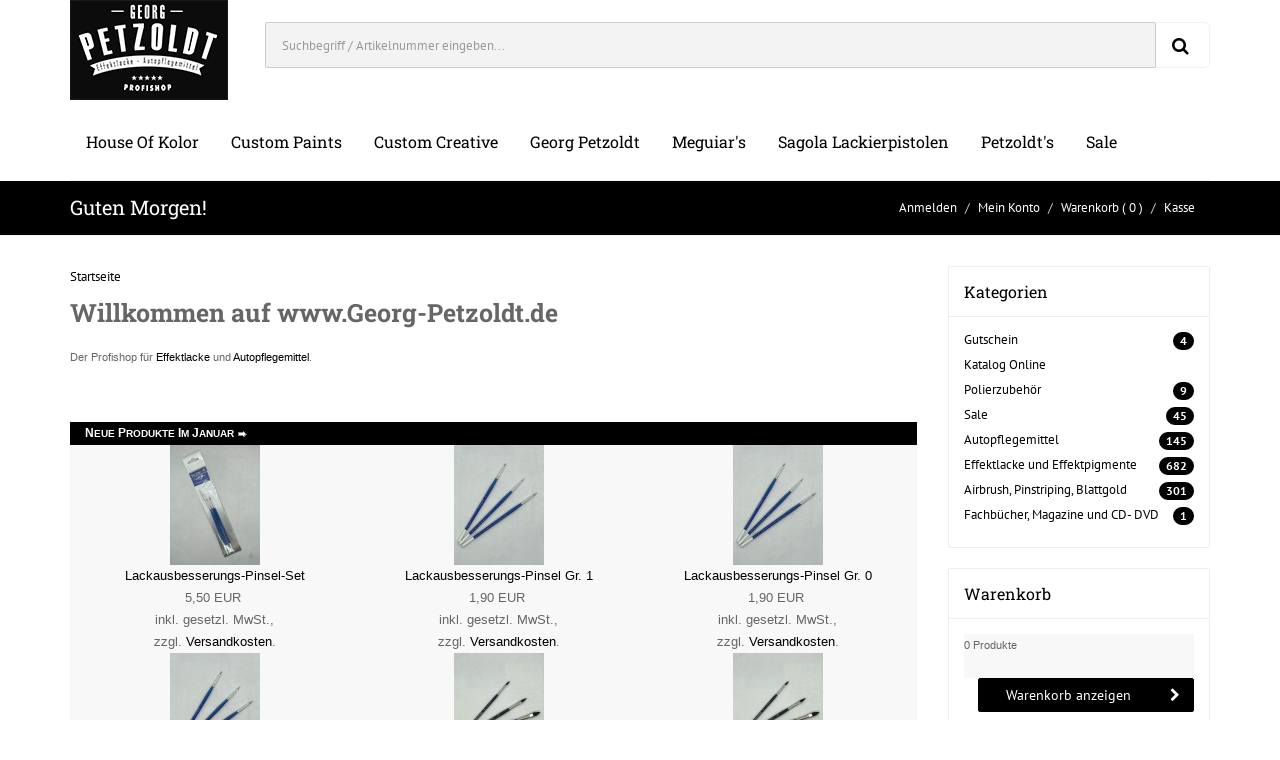

--- FILE ---
content_type: text/html
request_url: https://georg-petzoldt.de/shop/index.php/mp/main/file/main?OOSSID=140753762ddcf27d200bb195631d11c9
body_size: 8945
content:
<!DOCTYPE HTML PUBLIC "-//W3C//DTD HTML 4.01//EN" "http://www.w3.org/TR/html4/strict.dtd">
<html dir="LTR" lang="de">
<head>
    <!--<meta http-equiv="Content-Type" content="text/html; charset=iso-8859-15">-->
<meta http-equiv="Content-Type" content="text/html; charset=utf-8">
<title>Fa.  Georg Petzoldt - Der Profishop für Effektlacke und Autopflegemittel.</title>
<meta name="description" content="Fa.  Georg Petzoldt - Der Profishop für Effektlacke und Autopflegemittel.">
<meta name="keywords" content="Fa.  Georg Petzoldt, Profishop, Effektlacke, Autopflegemittel">

<meta name="page-topic" content="Effektlack, Autopflegemittel">
<meta name="audience" content="Endkunden">
<meta name="author" content="Fa.  Georg Petzoldt">
<meta name="copyright" content="Copyright (c) 2026 by Fa.  Georg Petzoldt">
<meta name="page-type" content="Online Shop">

<meta name="publisher" content="OSIS Online Shop">
<meta name="robots" content="INDEX,FOLLOW">
<meta http-equiv="expires" content="0">
<meta http-equiv="pragma" content="no-cache">

<meta name="Language" content="Deutsch">
<meta name="revisit-after" content="10 days">
<meta name="Content-Language" content="de">

<meta name="resource-type" content="document">
<meta name="creation" content="So,18 Jan 2026">
<meta name="revision" content="Wed,08 Apr 2026">
<meta name="distribution" content="Global">
<meta name="rating" content="General">

<base href="https://georg-petzoldt.de/shop/">
<link rel="canonical" href="https://georg-petzoldt.de/shop/">

<link rel="StyleSheet" type="text/css" href="themes/osc/style.css">
<link rel="StyleSheet" type="text/css" href="themes/osc/stylesheet.css">

<link rel="stylesheet" href="themes/osc/assets/plugins/bootstrap/css/bootstrap.min_2.css">
<link rel="stylesheet" href="themes/osc/assets/plugins/font-awesome/css/font-awesome.min.css">
<link rel="stylesheet" href="themes/osc/assets/css/global-style_2.css">
<link rel="stylesheet" href="themes/osc/assets/fancybox/jquery.fancybox.css?v=2.1.5" type="text/css" media="screen" />
<link rel="top" type="text/html" href="https://georg-petzoldt.de/shop/">
<link rel="author" href="mailto:shop@georg-petzoldt.de">
<link rel="contents" type="text/html" href="https://georg-petzoldt.de/shop/index.php/mp/info/file/sitemap?OOSSID=fdcfd08abf56ba5f295f3c7e80ded453">
<link rel="search" type="text/html" href="https://georg-petzoldt.de/shop/index.php/mp/search/file/advanced?OOSSID=fdcfd08abf56ba5f295f3c7e80ded453">
<link rel="bookmark" type="text/html" href="https://georg-petzoldt.de/shop/index.php?mp=main&amp;file=main">

<script src="themes/osc/js/jquery.js"></script>

<link rel="apple-touch-icon" sizes="57x57" href="/apple-icon-57x57.png">
<link rel="apple-touch-icon" sizes="60x60" href="/apple-icon-60x60.png">
<link rel="apple-touch-icon" sizes="72x72" href="/apple-icon-72x72.png">
<link rel="apple-touch-icon" sizes="76x76" href="/apple-icon-76x76.png">
<link rel="apple-touch-icon" sizes="114x114" href="/apple-icon-114x114.png">
<link rel="apple-touch-icon" sizes="120x120" href="/apple-icon-120x120.png">
<link rel="apple-touch-icon" sizes="144x144" href="/apple-icon-144x144.png">
<link rel="apple-touch-icon" sizes="152x152" href="/apple-icon-152x152.png">
<link rel="apple-touch-icon" sizes="180x180" href="/apple-icon-180x180.png">
<link rel="icon" type="image/png" sizes="192x192"  href="/android-icon-192x192.png">
<link rel="icon" type="image/png" sizes="32x32" href="/favicon-32x32.png">
<link rel="icon" type="image/png" sizes="96x96" href="/favicon-96x96.png">
<link rel="icon" type="image/png" sizes="16x16" href="/favicon-16x16.png">
<link rel="manifest" href="/manifest.json">
<meta name="msapplication-TileColor" content="#ffffff">
<meta name="msapplication-TileImage" content="/ms-icon-144x144.png">
<meta name="theme-color" content="#ffffff">




</head>
<body>

<div class="body-wrap">
            <!-- HEADER -->
        <div id="divHeaderWrapper">
            <header class="header-standard-2">     
    <!-- MAIN NAV -->
		<div class="container">
            <div class="row">
                <div class="col-md-2">
					<a href="https://georg-petzoldt.de/shop/index.php/mp/main/file/main?OOSSID=fdcfd08abf56ba5f295f3c7e80ded453" title="Georg Petzoldt | Der Profishop f&uuml;r Effektlacke und Autopflegemittel">
						<img src="themes/osc/images/georg-petzoldt-logo.jpg" alt="Georg Petzoldt | Der Profishop f&uuml;r Effektlacke und Autopflegemittel">
					</a>
				</div>
				<div class="col-md-10">	
                        <div class="bg-light-gray">
                            <form class="form-horizontal form-light p-15" action="https://georg-petzoldt.de/shop/index.php/mp/search/file/advanced_result?OOSSID=fdcfd08abf56ba5f295f3c7e80ded453" method="get" role="form">
                                <div class="input-group input-group-lg">
                                    <input type="text" name="keywords" size="44" maxlength="50" class="form-control" placeholder="Suchbegriff / Artikelnummer eingeben...">
									    <input type="hidden" name="mp" value="search">
										<input type="hidden" name="file" value="advanced_result">
										<input type="hidden" name="search_in_description" value="0">
										<input type="hidden" name="OOSSID" value="fdcfd08abf56ba5f295f3c7e80ded453">
                                    <span class="input-group-btn">
                                        <button class="btn btn-white" type="submit">
                                            <i class="fa fa-search"></i>
                                        </button>
                                    </span>
                                </div>
                            </form>
                        </div>
				</div>
			</div>
		</div>
		<div class="container">
			<div class="row">
				<div class="col-md-12">		
    <div class="navbar navbar-wp navbar-arrow mega-nav" role="navigation">
            <div class="navbar-collapse collapse">		
				<ul class="nav navbar-nav navbar-left">				
                    <li class="dropdown dropdown-meganav mega-dropdown-fluid">
                        <a href="https://georg-petzoldt.de/shop/effektlacke-und-effektpigmente/house-of-kolor-c-2_64.html?OOSSID=fdcfd08abf56ba5f295f3c7e80ded453" class="dropdown-toggle" >House of Kolor</a>
                    </li>
                    <li class="dropdown">
                        <a href="https://georg-petzoldt.de/shop/effektlacke-und-effektpigmente/custom-paints-c-2_146.html?OOSSID=fdcfd08abf56ba5f295f3c7e80ded453" class="dropdown-toggle" >Custom Paints</a>
                    </li>
                    <li class="dropdown">
                        <a href="https://georg-petzoldt.de/shop/effektlacke-und-effektpigmente/custom-creative-c-2_225.html?OOSSID=fdcfd08abf56ba5f295f3c7e80ded453" class="dropdown-toggle" >Custom Creative</a>
                    </li>										
                    <li class="dropdown">
                        <a href="https://georg-petzoldt.de/shop/effektlacke-und-effektpigmente/georg-petzoldt-c-2_53.html?OOSSID=fdcfd08abf56ba5f295f3c7e80ded453" class="dropdown-toggle" >Georg Petzoldt</a>
                    </li>					
                    <li class="dropdown">
                        <a href="https://georg-petzoldt.de/shop/autopflegemittel/meguiars-c-1_101.html?OOSSID=fdcfd08abf56ba5f295f3c7e80ded453" class="dropdown-toggle" >Meguiar's</a>
                    </li>
                    <li class="dropdown">
                        <a href="https://georg-petzoldt.de/shop/airbrush-pinstriping-blattgold/airbrush-pistolen/sagola-lackierpistolen-c-3_29_95.html?OOSSID=fdcfd08abf56ba5f295f3c7e80ded453" class="dropdown-toggle" >Sagola Lackierpistolen</a>
                    </li>					
					<li class="dropdown">
                        <a href="https://georg-petzoldt.de/shop/autopflegemittel/petzoldts-c-1_184.html?OOSSID=fdcfd08abf56ba5f295f3c7e80ded453" class="dropdown-toggle" >Petzoldt's</a>
                    </li>
                    <li class="dropdown">
                        <a href="https://georg-petzoldt.de/shop/sale-c-108.html?OOSSID=fdcfd08abf56ba5f295f3c7e80ded453" class="dropdown-toggle" >Sale</a>
                    </li>
                </ul>
				
            </div>           
            </div><!--/.nav-collapse -->
        </div>
		</div>
    </div>
</header>        </div>

    
    <!-- MAIN CONTENT -->
        <div class="pg-opt">
        <div class="container">
            <div class="row">
                <div class="col-md-6">
                    <h2>Guten Morgen!</h2>
                </div>
                <div class="col-md-6">				
                    <ol class="breadcrumb">
  <li><a href="https://georg-petzoldt.de/shop/index.php/mp/user/file/login?OOSSID=fdcfd08abf56ba5f295f3c7e80ded453">Anmelden</a></li>
  <li><a href="https://georg-petzoldt.de/shop/index.php/mp/user/file/account?OOSSID=fdcfd08abf56ba5f295f3c7e80ded453">Mein Konto</a></li>
  <li><a href="https://georg-petzoldt.de/shop/index.php/mp/main/file/shopping_cart?OOSSID=fdcfd08abf56ba5f295f3c7e80ded453">Warenkorb</a> ( 0 )</li>
  <li><a href="https://georg-petzoldt.de/shop/index.php/mp/checkout/file/payment?OOSSID=fdcfd08abf56ba5f295f3c7e80ded453">Kasse</a></li>
                    </ol>
                </div>
            </div>
        </div>
    </div> 

    <section class="slice bg-white">
        <div class="wp-section shop">
            <div class="container">
                <div class="row">
                    <div class="col-md-9">
<p><a href="https://georg-petzoldt.de/shop/index.php/mp/main/file/main?OOSSID=fdcfd08abf56ba5f295f3c7e80ded453">Startseite</a></p>
					

<table border="0" width="100%" cellspacing="0" cellpadding="0">
	  <tr>
        <td class="main"><h2>Willkommen auf www.Georg-Petzoldt.de</h2>
<p>Der Profishop f&uuml;r <a href="https://georg-petzoldt.de/shop/effektlacke-und-effektpigmente-c-2.html?OOSSID=fdcfd08abf56ba5f295f3c7e80ded453">Effektlacke</a> und <a href="https://georg-petzoldt.de/shop/autopflegemittel-c-1.html?OOSSID=fdcfd08abf56ba5f295f3c7e80ded453">Autopflegemittel</a>. </p>	
	  </td>

      </tr>
  
	 <tr>
        <td>&nbsp;</td>
      </tr>

            <tr>
            <td><br>
<table border="0" width="100%" cellspacing="0" cellpadding="0">
  <tr>
    <td class="infoBoxHeading">&nbsp;</td>
    <td class="infoBoxHeading"><span class="oos-bigInfo">N</span>EUE&nbsp;<span class="oos-bigInfo">P</span>RODUKTE&nbsp;<span class="oos-bigInfo">I</span>M&nbsp;<span class="oos-bigInfo">J</span>ANUAR <a href="https://georg-petzoldt.de/shop/index.php/mp/products/file/new?OOSSID=fdcfd08abf56ba5f295f3c7e80ded453"><img src="themes/osc/images/infobox/arrow_right.gif" alt="Neue Produkte im Januar" width="12" height="10"></a></td>
  </tr>
</table>
<table border="0" width="100%" cellspacing="0" cellpadding="1" class="infoBox">
  <tr>
    <td><table border="0" width="100%" cellspacing="0" cellpadding="4" class="infoBoxContents">
  <tr>
      <td align="center" class="smallText" valign="top"><a href="https://georg-petzoldt.de/shop/lackausbesserungs-pinsel-set-p-3418.html?OOSSID=fdcfd08abf56ba5f295f3c7e80ded453"><img src="images/lackausbesserungspinsel.jpeg" alt="Lackausbesserungs-Pinsel-Set" width="90" height="120"></a><br>
      <a href="https://georg-petzoldt.de/shop/lackausbesserungs-pinsel-set-p-3418.html?OOSSID=fdcfd08abf56ba5f295f3c7e80ded453">Lackausbesserungs-Pinsel-Set</a><br>

      5,50 EUR&nbsp;<br>
    
  <span class="pangv">inkl. gesetzl. MwSt., <br>zzgl. <a href="https://georg-petzoldt.de/shop/index.php/mp/info/file/information/information_id/1?OOSSID=fdcfd08abf56ba5f295f3c7e80ded453">Versandkosten</a>.</span><br>

    </td>
        <td align="center" class="smallText" valign="top"><a href="https://georg-petzoldt.de/shop/lackausbesserungs-pinsel-gr-1-p-3417.html?OOSSID=fdcfd08abf56ba5f295f3c7e80ded453"><img src="images/lackauspesserungspinsel-einzeln.jpeg" alt="Lackausbesserungs-Pinsel Gr. 1" width="90" height="120"></a><br>
      <a href="https://georg-petzoldt.de/shop/lackausbesserungs-pinsel-gr-1-p-3417.html?OOSSID=fdcfd08abf56ba5f295f3c7e80ded453">Lackausbesserungs-Pinsel Gr. 1</a><br>

      1,90 EUR&nbsp;<br>
    
  <span class="pangv">inkl. gesetzl. MwSt., <br>zzgl. <a href="https://georg-petzoldt.de/shop/index.php/mp/info/file/information/information_id/1?OOSSID=fdcfd08abf56ba5f295f3c7e80ded453">Versandkosten</a>.</span><br>

    </td>
        <td align="center" class="smallText" valign="top"><a href="https://georg-petzoldt.de/shop/lackausbesserungs-pinsel-gr-0-p-3416.html?OOSSID=fdcfd08abf56ba5f295f3c7e80ded453"><img src="images/lackauspesserungspinsel-einzeln.jpeg" alt="Lackausbesserungs-Pinsel Gr. 0" width="90" height="120"></a><br>
      <a href="https://georg-petzoldt.de/shop/lackausbesserungs-pinsel-gr-0-p-3416.html?OOSSID=fdcfd08abf56ba5f295f3c7e80ded453">Lackausbesserungs-Pinsel Gr. 0</a><br>

      1,90 EUR&nbsp;<br>
    
  <span class="pangv">inkl. gesetzl. MwSt., <br>zzgl. <a href="https://georg-petzoldt.de/shop/index.php/mp/info/file/information/information_id/1?OOSSID=fdcfd08abf56ba5f295f3c7e80ded453">Versandkosten</a>.</span><br>

    </td>
      </tr>
    <tr>
        <td align="center" class="smallText" valign="top"><a href="https://georg-petzoldt.de/shop/lackausbesserungs-pinsel-gr-00-p-3415.html?OOSSID=fdcfd08abf56ba5f295f3c7e80ded453"><img src="images/lackauspesserungspinsel-einzeln.jpeg" alt="Lackausbesserungs-Pinsel Gr. 00" width="90" height="120"></a><br>
      <a href="https://georg-petzoldt.de/shop/lackausbesserungs-pinsel-gr-00-p-3415.html?OOSSID=fdcfd08abf56ba5f295f3c7e80ded453">Lackausbesserungs-Pinsel Gr. 00</a><br>

      1,90 EUR&nbsp;<br>
    
  <span class="pangv">inkl. gesetzl. MwSt., <br>zzgl. <a href="https://georg-petzoldt.de/shop/index.php/mp/info/file/information/information_id/1?OOSSID=fdcfd08abf56ba5f295f3c7e80ded453">Versandkosten</a>.</span><br>

    </td>
        <td align="center" class="smallText" valign="top"><a href="https://georg-petzoldt.de/shop/lackierer-pinsel-set-p-3414.html?OOSSID=fdcfd08abf56ba5f295f3c7e80ded453"><img src="images/lackierer-pinsel.jpeg" alt="Lackierer-Pinsel-Set" width="90" height="120"></a><br>
      <a href="https://georg-petzoldt.de/shop/lackierer-pinsel-set-p-3414.html?OOSSID=fdcfd08abf56ba5f295f3c7e80ded453">Lackierer-Pinsel-Set</a><br>

      9,50 EUR&nbsp;<br>
    
  <span class="pangv">inkl. gesetzl. MwSt., <br>zzgl. <a href="https://georg-petzoldt.de/shop/index.php/mp/info/file/information/information_id/1?OOSSID=fdcfd08abf56ba5f295f3c7e80ded453">Versandkosten</a>.</span><br>

    </td>
        <td align="center" class="smallText" valign="top"><a href="https://georg-petzoldt.de/shop/lackierer-pinsel-gr-10-p-3413.html?OOSSID=fdcfd08abf56ba5f295f3c7e80ded453"><img src="images/lackierer-pinsel.jpeg" alt="Lackierer-Pinsel Gr. 10" width="90" height="120"></a><br>
      <a href="https://georg-petzoldt.de/shop/lackierer-pinsel-gr-10-p-3413.html?OOSSID=fdcfd08abf56ba5f295f3c7e80ded453">Lackierer-Pinsel Gr. 10</a><br>

      3,95 EUR&nbsp;<br>
    
  <span class="pangv">inkl. gesetzl. MwSt., <br>zzgl. <a href="https://georg-petzoldt.de/shop/index.php/mp/info/file/information/information_id/1?OOSSID=fdcfd08abf56ba5f295f3c7e80ded453">Versandkosten</a>.</span><br>

    </td>
        </tr>
</table>
</td>
  </tr>
</table>
            </td>
          </tr>
  
            <tr>
            <td><br>
<table border="0" width="100%" cellspacing="0" cellpadding="0">
  <tr>
    <td class="infoBoxHeading">&nbsp;</td>
    <td class="infoBoxHeading"><span class="oos-bigInfo">A</span>NGEBOTE <a href="https://georg-petzoldt.de/shop/index.php/mp/products/file/specials?OOSSID=fdcfd08abf56ba5f295f3c7e80ded453"><img src="themes/osc/images/infobox/arrow_right.gif" alt="Angebote" width="12" height="10"></a></td>
  </tr>
</table>
<table border="0" width="100%" cellspacing="0" cellpadding="1" class="infoBox">
  <tr>
    <td><table border="0" width="100%" cellspacing="0" cellpadding="4" class="infoBoxContents">
  <tr>
      <td align="center" class="smallText"><a href="https://georg-petzoldt.de/shop/badger-150-052mm-airbrush-pistole-p-605.html?OOSSID=fdcfd08abf56ba5f295f3c7e80ded453"><img src="images/150.jpg" alt="Badger 150, 0,52mm Airbrush-Pistole" width="126" height="120"></a>
    <br><a href="https://georg-petzoldt.de/shop/badger-150-052mm-airbrush-pistole-p-605.html?OOSSID=fdcfd08abf56ba5f295f3c7e80ded453">Badger 150, 0,52mm Airbrush-Pistole</a><br>
    <del>149,95 EUR&nbsp;</del><br>
        <span class="special_price">99,50 EUR&nbsp;</span><br>
        <span class="pangv">inkl. gesetzl. MwSt., <br>zzgl. <a href="https://georg-petzoldt.de/shop/index.php/mp/info/file/information/information_id/1?OOSSID=fdcfd08abf56ba5f295f3c7e80ded453">Versandkosten</a>.</span><br>
    </td>
          <td align="center" class="smallText"><a href="https://georg-petzoldt.de/shop/g-190424-ultimate-waterless-wheel--tire-spray-p-3032.html?OOSSID=fdcfd08abf56ba5f295f3c7e80ded453"><img src="images/g190424_ultimatewaterlesswheeltire_hero2.jpg" alt="G-190424 Ultimate Waterless Wheel &amp; Tire Spray" width="43" height="120"></a>
    <br><a href="https://georg-petzoldt.de/shop/g-190424-ultimate-waterless-wheel--tire-spray-p-3032.html?OOSSID=fdcfd08abf56ba5f295f3c7e80ded453">G-190424 Ultimate Waterless Wheel & Tire Spray</a><br>
    <del>19,90 EUR&nbsp;</del><br>
    <del><span class="special_base_price">1 Liter = 28,07 EUR</span></del><br>    <span class="special_price">11,90 EUR&nbsp;</span><br>
    <span class="special_base_price">1 Liter = 16,78 EUR</span><br>    <span class="pangv">inkl. gesetzl. MwSt., <br>zzgl. <a href="https://georg-petzoldt.de/shop/index.php/mp/info/file/information/information_id/1?OOSSID=fdcfd08abf56ba5f295f3c7e80ded453">Versandkosten</a>.</span><br>
    </td>
          <td align="center" class="smallText"><a href="https://georg-petzoldt.de/shop/meguiars-d-18001-leather-cleaner-conditioner-p-2414.html?OOSSID=fdcfd08abf56ba5f295f3c7e80ded453"><img src="images/d180.png" alt="Meguiar's D-18001 Leather Cleaner-Conditioner" width="106" height="120"></a>
    <br><a href="https://georg-petzoldt.de/shop/meguiars-d-18001-leather-cleaner-conditioner-p-2414.html?OOSSID=fdcfd08abf56ba5f295f3c7e80ded453">Meguiar's D-18001 Leather Cleaner-Conditioner</a><br>
    <del>64,90 EUR&nbsp;</del><br>
    <del><span class="special_base_price">1 Liter = 17,15 EUR</span></del><br>    <span class="special_price">45,90 EUR&nbsp;</span><br>
    <span class="special_base_price">1 Liter = 12,13 EUR</span><br>    <span class="pangv">inkl. gesetzl. MwSt., <br>zzgl. <a href="https://georg-petzoldt.de/shop/index.php/mp/info/file/information/information_id/1?OOSSID=fdcfd08abf56ba5f295f3c7e80ded453">Versandkosten</a>.</span><br>
    </td>
      </tr>
    <tr>
          <td align="center" class="smallText"><a href="https://georg-petzoldt.de/shop/meguiars--d-15601-synthetic-x-press-spray-wax-p-2446.html?OOSSID=fdcfd08abf56ba5f295f3c7e80ded453"><img src="images/d15601.png" alt="Meguiar's  D-15601 Synthetic X-Press Spray Wax" width="106" height="120"></a>
    <br><a href="https://georg-petzoldt.de/shop/meguiars--d-15601-synthetic-x-press-spray-wax-p-2446.html?OOSSID=fdcfd08abf56ba5f295f3c7e80ded453">Meguiar's  D-15601 Synthetic X-Press Spray Wax</a><br>
    <del>59,90 EUR&nbsp;</del><br>
    <del><span class="special_base_price">1 Liter = 15,83 EUR</span></del><br>    <span class="special_price">41,90 EUR&nbsp;</span><br>
    <span class="special_base_price">1 Liter = 11,07 EUR</span><br>    <span class="pangv">inkl. gesetzl. MwSt., <br>zzgl. <a href="https://georg-petzoldt.de/shop/index.php/mp/info/file/information/information_id/1?OOSSID=fdcfd08abf56ba5f295f3c7e80ded453">Versandkosten</a>.</span><br>
    </td>
          <td align="center" class="smallText"><a href="https://georg-petzoldt.de/shop/meguiars-d-11501-express-wash--wax-p-2951.html?OOSSID=fdcfd08abf56ba5f295f3c7e80ded453"><img src="images/11501.gif" alt="Meguiar's D-11501 Express Wash &amp; Wax" width="80" height="120"></a>
    <br><a href="https://georg-petzoldt.de/shop/meguiars-d-11501-express-wash--wax-p-2951.html?OOSSID=fdcfd08abf56ba5f295f3c7e80ded453">Meguiar's D-11501 Express Wash & Wax</a><br>
    <del>81,90 EUR&nbsp;</del><br>
        <span class="special_price">57,50 EUR&nbsp;</span><br>
        <span class="pangv">inkl. gesetzl. MwSt., <br>zzgl. <a href="https://georg-petzoldt.de/shop/index.php/mp/info/file/information/information_id/1?OOSSID=fdcfd08abf56ba5f295f3c7e80ded453">Versandkosten</a>.</span><br>
    </td>
          <td align="center" class="smallText"><a href="https://georg-petzoldt.de/shop/meguiars-d10401-all-purpose-cleaner-plus-p-2952.html?OOSSID=fdcfd08abf56ba5f295f3c7e80ded453"><img src="images/10401.jpg" alt="Meguiar's D10401 All Purpose Cleaner Plus" width="82" height="120"></a>
    <br><a href="https://georg-petzoldt.de/shop/meguiars-d10401-all-purpose-cleaner-plus-p-2952.html?OOSSID=fdcfd08abf56ba5f295f3c7e80ded453">Meguiar's D10401 All Purpose Cleaner Plus</a><br>
    <del>46,90 EUR&nbsp;</del><br>
        <span class="special_price">32,90 EUR&nbsp;</span><br>
        <span class="pangv">inkl. gesetzl. MwSt., <br>zzgl. <a href="https://georg-petzoldt.de/shop/index.php/mp/info/file/information/information_id/1?OOSSID=fdcfd08abf56ba5f295f3c7e80ded453">Versandkosten</a>.</span><br>
    </td>
      </tr>
    <tr>
          <td align="center" class="smallText"><a href="https://georg-petzoldt.de/shop/m12201-surface-prep-p-3081.html?OOSSID=fdcfd08abf56ba5f295f3c7e80ded453"><img src="images/m12201_surfaceprepklein.png" alt="M12201 Surface Prep" width="120" height="120"></a>
    <br><a href="https://georg-petzoldt.de/shop/m12201-surface-prep-p-3081.html?OOSSID=fdcfd08abf56ba5f295f3c7e80ded453">M12201 Surface Prep</a><br>
    <del>39,90 EUR&nbsp;</del><br>
    <del><span class="special_base_price">1 Liter = 10,54 EUR</span></del><br>    <span class="special_price">27,90 EUR&nbsp;</span><br>
    <span class="special_base_price">1 Liter = 7,37 EUR</span><br>    <span class="pangv">inkl. gesetzl. MwSt., <br>zzgl. <a href="https://georg-petzoldt.de/shop/index.php/mp/info/file/information/information_id/1?OOSSID=fdcfd08abf56ba5f295f3c7e80ded453">Versandkosten</a>.</span><br>
    </td>
          <td align="center" class="smallText"><a href="https://georg-petzoldt.de/shop/s2-fx67-kosmic-sparks-kdp-turquoise-fx-p-2704.html?OOSSID=fdcfd08abf56ba5f295f3c7e80ded453"><img src="images/kdp.jpg" alt="S2-FX67 Kosmic Sparks - KDP Turquoise FX" width="126" height="120"></a>
    <br><a href="https://georg-petzoldt.de/shop/s2-fx67-kosmic-sparks-kdp-turquoise-fx-p-2704.html?OOSSID=fdcfd08abf56ba5f295f3c7e80ded453">S2-FX67 Kosmic Sparks - KDP Turquoise FX</a><br>
    <del>102,00 EUR&nbsp;</del><br>
    <del><span class="special_base_price">1 Liter = 432,20 EUR</span></del><br>    <span class="special_price">53,50 EUR&nbsp;</span><br>
    <span class="special_base_price">1 Liter = 226,69 EUR</span><br>    <span class="pangv">inkl. gesetzl. MwSt., <br>zzgl. <a href="https://georg-petzoldt.de/shop/index.php/mp/info/file/information/information_id/1?OOSSID=fdcfd08abf56ba5f295f3c7e80ded453">Versandkosten</a>.</span><br>
    </td>
          <td align="center" class="smallText"><a href="https://georg-petzoldt.de/shop/s2-fx66-kosmic-sparks-kdp-ocean-blue-fx-p-2703.html?OOSSID=fdcfd08abf56ba5f295f3c7e80ded453"><img src="images/kdp.jpg" alt="S2-FX66 Kosmic Sparks - KDP Ocean Blue FX" width="126" height="120"></a>
    <br><a href="https://georg-petzoldt.de/shop/s2-fx66-kosmic-sparks-kdp-ocean-blue-fx-p-2703.html?OOSSID=fdcfd08abf56ba5f295f3c7e80ded453">S2-FX66 Kosmic Sparks - KDP Ocean Blue FX</a><br>
    <del>102,00 EUR&nbsp;</del><br>
    <del><span class="special_base_price">1 Liter = 432,20 EUR</span></del><br>    <span class="special_price">53,50 EUR&nbsp;</span><br>
    <span class="special_base_price">1 Liter = 226,69 EUR</span><br>    <span class="pangv">inkl. gesetzl. MwSt., <br>zzgl. <a href="https://georg-petzoldt.de/shop/index.php/mp/info/file/information/information_id/1?OOSSID=fdcfd08abf56ba5f295f3c7e80ded453">Versandkosten</a>.</span><br>
    </td>
      </tr>
    <tr>
          <td align="center" class="smallText"><a href="https://georg-petzoldt.de/shop/s2-fx65-kosmic-sparks-kdp-summertime-green-fx-p-2702.html?OOSSID=fdcfd08abf56ba5f295f3c7e80ded453"><img src="images/kdp.jpg" alt="S2-FX65 Kosmic Sparks - KDP Summertime Green FX" width="126" height="120"></a>
    <br><a href="https://georg-petzoldt.de/shop/s2-fx65-kosmic-sparks-kdp-summertime-green-fx-p-2702.html?OOSSID=fdcfd08abf56ba5f295f3c7e80ded453">S2-FX65 Kosmic Sparks - KDP Summertime Green FX</a><br>
    <del>102,00 EUR&nbsp;</del><br>
    <del><span class="special_base_price">1 Liter = 432,20 EUR</span></del><br>    <span class="special_price">53,50 EUR&nbsp;</span><br>
    <span class="special_base_price">1 Liter = 226,69 EUR</span><br>    <span class="pangv">inkl. gesetzl. MwSt., <br>zzgl. <a href="https://georg-petzoldt.de/shop/index.php/mp/info/file/information/information_id/1?OOSSID=fdcfd08abf56ba5f295f3c7e80ded453">Versandkosten</a>.</span><br>
    </td>
          <td align="center" class="smallText"><a href="https://georg-petzoldt.de/shop/s2-fx64-kosmic-sparks-kdp-copper-penny-fx-p-2701.html?OOSSID=fdcfd08abf56ba5f295f3c7e80ded453"><img src="images/kdp.jpg" alt="S2-FX64 Kosmic Sparks - KDP Copper Penny FX" width="126" height="120"></a>
    <br><a href="https://georg-petzoldt.de/shop/s2-fx64-kosmic-sparks-kdp-copper-penny-fx-p-2701.html?OOSSID=fdcfd08abf56ba5f295f3c7e80ded453">S2-FX64 Kosmic Sparks - KDP Copper Penny FX</a><br>
    <del>102,00 EUR&nbsp;</del><br>
    <del><span class="special_base_price">1 Liter = 432,20 EUR</span></del><br>    <span class="special_price">53,50 EUR&nbsp;</span><br>
    <span class="special_base_price">1 Liter = 226,69 EUR</span><br>    <span class="pangv">inkl. gesetzl. MwSt., <br>zzgl. <a href="https://georg-petzoldt.de/shop/index.php/mp/info/file/information/information_id/1?OOSSID=fdcfd08abf56ba5f295f3c7e80ded453">Versandkosten</a>.</span><br>
    </td>
          <td align="center" class="smallText"><a href="https://georg-petzoldt.de/shop/s2-fx63-kosmic-sparks-kdp-blushing-red-fx-p-2700.html?OOSSID=fdcfd08abf56ba5f295f3c7e80ded453"><img src="images/kdp.jpg" alt="S2-FX63 Kosmic Sparks - KDP Blushing Red FX" width="126" height="120"></a>
    <br><a href="https://georg-petzoldt.de/shop/s2-fx63-kosmic-sparks-kdp-blushing-red-fx-p-2700.html?OOSSID=fdcfd08abf56ba5f295f3c7e80ded453">S2-FX63 Kosmic Sparks - KDP Blushing Red FX</a><br>
    <del>102,00 EUR&nbsp;</del><br>
    <del><span class="special_base_price">1 Liter = 432,20 EUR</span></del><br>    <span class="special_price">53,50 EUR&nbsp;</span><br>
    <span class="special_base_price">1 Liter = 226,69 EUR</span><br>    <span class="pangv">inkl. gesetzl. MwSt., <br>zzgl. <a href="https://georg-petzoldt.de/shop/index.php/mp/info/file/information/information_id/1?OOSSID=fdcfd08abf56ba5f295f3c7e80ded453">Versandkosten</a>.</span><br>
    </td>
      </tr>
    <tr>
          <td align="center" class="smallText"><a href="https://georg-petzoldt.de/shop/s2-fx62-kosmic-sparks-kdp-gold-rush-fx-p-2699.html?OOSSID=fdcfd08abf56ba5f295f3c7e80ded453"><img src="images/kdp.jpg" alt="S2-FX62 Kosmic Sparks - KDP Gold Rush FX" width="126" height="120"></a>
    <br><a href="https://georg-petzoldt.de/shop/s2-fx62-kosmic-sparks-kdp-gold-rush-fx-p-2699.html?OOSSID=fdcfd08abf56ba5f295f3c7e80ded453">S2-FX62 Kosmic Sparks - KDP Gold Rush FX</a><br>
    <del>102,00 EUR&nbsp;</del><br>
    <del><span class="special_base_price">1 Liter = 432,20 EUR</span></del><br>    <span class="special_price">53,50 EUR&nbsp;</span><br>
    <span class="special_base_price">1 Liter = 226,69 EUR</span><br>    <span class="pangv">inkl. gesetzl. MwSt., <br>zzgl. <a href="https://georg-petzoldt.de/shop/index.php/mp/info/file/information/information_id/1?OOSSID=fdcfd08abf56ba5f295f3c7e80ded453">Versandkosten</a>.</span><br>
    </td>
          <td align="center" class="smallText"><a href="https://georg-petzoldt.de/shop/s2-fx61-kosmic-sparks-kdp-sno-white-fx-p-2698.html?OOSSID=fdcfd08abf56ba5f295f3c7e80ded453"><img src="images/kdp.jpg" alt="S2-FX61 Kosmic Sparks - KDP Sno White FX" width="126" height="120"></a>
    <br><a href="https://georg-petzoldt.de/shop/s2-fx61-kosmic-sparks-kdp-sno-white-fx-p-2698.html?OOSSID=fdcfd08abf56ba5f295f3c7e80ded453">S2-FX61 Kosmic Sparks - KDP Sno White FX</a><br>
    <del>102,00 EUR&nbsp;</del><br>
    <del><span class="special_base_price">1 Liter = 432,20 EUR</span></del><br>    <span class="special_price">53,50 EUR&nbsp;</span><br>
    <span class="special_base_price">1 Liter = 226,69 EUR</span><br>    <span class="pangv">inkl. gesetzl. MwSt., <br>zzgl. <a href="https://georg-petzoldt.de/shop/index.php/mp/info/file/information/information_id/1?OOSSID=fdcfd08abf56ba5f295f3c7e80ded453">Versandkosten</a>.</span><br>
    </td>
          <td align="center" class="smallText"><a href="https://georg-petzoldt.de/shop/s2-fx56-kameleon-kpf-mayan-eruption-fx-p-2697.html?OOSSID=fdcfd08abf56ba5f295f3c7e80ded453"><img src="images/kdp.jpg" alt="S2-FX56 Kameleon - KPF Mayan Eruption FX" width="126" height="120"></a>
    <br><a href="https://georg-petzoldt.de/shop/s2-fx56-kameleon-kpf-mayan-eruption-fx-p-2697.html?OOSSID=fdcfd08abf56ba5f295f3c7e80ded453">S2-FX56 Kameleon - KPF Mayan Eruption FX</a><br>
    <del>359,00 EUR&nbsp;</del><br>
    <del><span class="special_base_price">1 Liter = 1.521,19 EUR</span></del><br>    <span class="special_price">198,50 EUR&nbsp;</span><br>
    <span class="special_base_price">1 Liter = 841,10 EUR</span><br>    <span class="pangv">inkl. gesetzl. MwSt., <br>zzgl. <a href="https://georg-petzoldt.de/shop/index.php/mp/info/file/information/information_id/1?OOSSID=fdcfd08abf56ba5f295f3c7e80ded453">Versandkosten</a>.</span><br>
    </td>
      </tr>
    <tr>
          <td align="center" class="smallText"><a href="https://georg-petzoldt.de/shop/s2-fx55-kameleon-kpf-aquarius-fx-p-2696.html?OOSSID=fdcfd08abf56ba5f295f3c7e80ded453"><img src="images/kdp.jpg" alt="S2-FX55 Kameleon - KPF Aquarius FX" width="126" height="120"></a>
    <br><a href="https://georg-petzoldt.de/shop/s2-fx55-kameleon-kpf-aquarius-fx-p-2696.html?OOSSID=fdcfd08abf56ba5f295f3c7e80ded453">S2-FX55 Kameleon - KPF Aquarius FX</a><br>
    <del>359,00 EUR&nbsp;</del><br>
    <del><span class="special_base_price">1 Liter = 1.521,19 EUR</span></del><br>    <span class="special_price">198,50 EUR&nbsp;</span><br>
    <span class="special_base_price">1 Liter = 841,10 EUR</span><br>    <span class="pangv">inkl. gesetzl. MwSt., <br>zzgl. <a href="https://georg-petzoldt.de/shop/index.php/mp/info/file/information/information_id/1?OOSSID=fdcfd08abf56ba5f295f3c7e80ded453">Versandkosten</a>.</span><br>
    </td>
          <td align="center" class="smallText"><a href="https://georg-petzoldt.de/shop/s2-fx54-kameleon-kpf-sapphire-fx-p-2695.html?OOSSID=fdcfd08abf56ba5f295f3c7e80ded453"><img src="images/kdp.jpg" alt="S2-FX54 Kameleon - KPF Sapphire FX" width="126" height="120"></a>
    <br><a href="https://georg-petzoldt.de/shop/s2-fx54-kameleon-kpf-sapphire-fx-p-2695.html?OOSSID=fdcfd08abf56ba5f295f3c7e80ded453">S2-FX54 Kameleon - KPF Sapphire FX</a><br>
    <del>359,00 EUR&nbsp;</del><br>
    <del><span class="special_base_price">1 Liter = 1.521,19 EUR</span></del><br>    <span class="special_price">198,50 EUR&nbsp;</span><br>
    <span class="special_base_price">1 Liter = 841,10 EUR</span><br>    <span class="pangv">inkl. gesetzl. MwSt., <br>zzgl. <a href="https://georg-petzoldt.de/shop/index.php/mp/info/file/information/information_id/1?OOSSID=fdcfd08abf56ba5f295f3c7e80ded453">Versandkosten</a>.</span><br>
    </td>
          <td align="center" class="smallText"><a href="https://georg-petzoldt.de/shop/s2-fx46-metajuls-mbc-green-fx-p-2690.html?OOSSID=fdcfd08abf56ba5f295f3c7e80ded453"><img src="images/mbc.jpg" alt="S2-FX46 Metajuls - MBC Green FX" width="126" height="120"></a>
    <br><a href="https://georg-petzoldt.de/shop/s2-fx46-metajuls-mbc-green-fx-p-2690.html?OOSSID=fdcfd08abf56ba5f295f3c7e80ded453">S2-FX46 Metajuls - MBC Green FX</a><br>
    <del>94,50 EUR&nbsp;</del><br>
    <del><span class="special_base_price">1 Liter = 400,42 EUR</span></del><br>    <span class="special_price">49,50 EUR&nbsp;</span><br>
    <span class="special_base_price">1 Liter = 209,75 EUR</span><br>    <span class="pangv">inkl. gesetzl. MwSt., <br>zzgl. <a href="https://georg-petzoldt.de/shop/index.php/mp/info/file/information/information_id/1?OOSSID=fdcfd08abf56ba5f295f3c7e80ded453">Versandkosten</a>.</span><br>
    </td>
      </tr>
    <tr>
          <td align="center" class="smallText"><a href="https://georg-petzoldt.de/shop/s2-fx44-metajuls-mbc-blue-fx-p-2688.html?OOSSID=fdcfd08abf56ba5f295f3c7e80ded453"><img src="images/mbc.jpg" alt="S2-FX44 Metajuls - MBC Blue FX" width="126" height="120"></a>
    <br><a href="https://georg-petzoldt.de/shop/s2-fx44-metajuls-mbc-blue-fx-p-2688.html?OOSSID=fdcfd08abf56ba5f295f3c7e80ded453">S2-FX44 Metajuls - MBC Blue FX</a><br>
    <del>94,50 EUR&nbsp;</del><br>
    <del><span class="special_base_price">1 Liter = 400,42 EUR</span></del><br>    <span class="special_price">49,50 EUR&nbsp;</span><br>
    <span class="special_base_price">1 Liter = 209,75 EUR</span><br>    <span class="pangv">inkl. gesetzl. MwSt., <br>zzgl. <a href="https://georg-petzoldt.de/shop/index.php/mp/info/file/information/information_id/1?OOSSID=fdcfd08abf56ba5f295f3c7e80ded453">Versandkosten</a>.</span><br>
    </td>
          <td align="center" class="smallText"><a href="https://georg-petzoldt.de/shop/s2-fx39-kosmatic-styling-pearl-ksp-white-fx-p-2684.html?OOSSID=fdcfd08abf56ba5f295f3c7e80ded453"><img src="images/ksp.jpg" alt="S2-FX39 Kosmatic Styling Pearl - KSP White FX" width="126" height="120"></a>
    <br><a href="https://georg-petzoldt.de/shop/s2-fx39-kosmatic-styling-pearl-ksp-white-fx-p-2684.html?OOSSID=fdcfd08abf56ba5f295f3c7e80ded453">S2-FX39 Kosmatic Styling Pearl - KSP White FX</a><br>
    <del>93,95 EUR&nbsp;</del><br>
    <del><span class="special_base_price">1 Liter = 398,09 EUR</span></del><br>    <span class="special_price">49,50 EUR&nbsp;</span><br>
    <span class="special_base_price">1 Liter = 209,75 EUR</span><br>    <span class="pangv">inkl. gesetzl. MwSt., <br>zzgl. <a href="https://georg-petzoldt.de/shop/index.php/mp/info/file/information/information_id/1?OOSSID=fdcfd08abf56ba5f295f3c7e80ded453">Versandkosten</a>.</span><br>
    </td>
      </tr>
</table>
</td>
  </tr>
</table>
            </td>
          </tr>
  

      <tr>
         <td align="center" class="main"><br><center><strong>
<br><br>
Ab sofort und dauerhaft ab einem Warenwert von EUR 80.- versandkostenfrei.</strong><br>
<strong>Reduziertes Grundporto jetzt nur noch EUR 6,90 !!!</strong><br>
Nur g&uuml;ltig bei Lieferung innerhalb Deutschlands.<br><br>
<strong>Dieses Angebot ist nur bei Vorkasse und Lastschriftverfahren m�glich. Bei Nachnahme erhebt der Versandservice zus�tzliche Geb�hren.</strong><br>
<br><br></td>
		</tr>
      <tr>
        <td>&nbsp;</td>
      </tr>	  
</table>
                    </div>
                    <div class="col-md-3">
                        <div class="sidebar">
 
                               <div class="panel panel-default panel-sidebar-1">
                                <div class="panel-heading"><h2>Kategorien</h2></div>
                                <div class="panel-body">
									<p> <a href="https://georg-petzoldt.de/shop/gutschein-c-190.html?OOSSID=fdcfd08abf56ba5f295f3c7e80ded453" title="Gutschein">Gutschein</a><span class="badge base">4</span></p><p> <a href="https://georg-petzoldt.de/shop/katalog-online-c-197.html?OOSSID=fdcfd08abf56ba5f295f3c7e80ded453" title="Katalog Online">Katalog Online</a></p><p> <a href="https://georg-petzoldt.de/shop/polierzubehr-c-187.html?OOSSID=fdcfd08abf56ba5f295f3c7e80ded453" title="Polierzubehör">Polierzubehör</a><span class="badge base">9</span></p><p> <a href="https://georg-petzoldt.de/shop/sale-c-108.html?OOSSID=fdcfd08abf56ba5f295f3c7e80ded453" title="Sale">Sale</a><span class="badge base">45</span></p><p> <a href="https://georg-petzoldt.de/shop/autopflegemittel-c-1.html?OOSSID=fdcfd08abf56ba5f295f3c7e80ded453" title="Autopflegemittel">Autopflegemittel</a><span class="badge base">145</span></p><p> <a href="https://georg-petzoldt.de/shop/effektlacke-und-effektpigmente-c-2.html?OOSSID=fdcfd08abf56ba5f295f3c7e80ded453" title="Effektlacke und Effektpigmente">Effektlacke und Effektpigmente</a><span class="badge base">682</span></p><p> <a href="https://georg-petzoldt.de/shop/airbrush-pinstriping-blattgold-c-3.html?OOSSID=fdcfd08abf56ba5f295f3c7e80ded453" title="Airbrush, Pinstriping, Blattgold">Airbrush, Pinstriping, Blattgold</a><span class="badge base">301</span></p><p> <a href="https://georg-petzoldt.de/shop/fachbcher-magazine-und-cd--dvd-c-102.html?OOSSID=fdcfd08abf56ba5f295f3c7e80ded453" title="Fachbücher, Magazine und CD- DVD">Fachbücher, Magazine und CD- DVD</a><span class="badge base">1</span></p>    
								</div>					
								
                            </div>

							
							                               <div class="panel panel-default panel-sidebar-1">
                                <div class="panel-heading"><h2>Warenkorb</h2></div>
                                <div class="panel-body">
   <table border="0" width="100%" cellspacing="0" cellpadding="3" class="infoBoxContents">
  <tr>
    <td></td>
  </tr>
  <tr>
    <td class="boxText">

      0 Produkte
      </td>
  </tr>


  <tr>
    <td>&nbsp;</td>
  </tr>
</table>
<a href="https://georg-petzoldt.de/shop/index.php/mp/main/file/shopping_cart?OOSSID=fdcfd08abf56ba5f295f3c7e80ded453" class="btn btn-base btn-icon btn-icon-right btn-icon-go pull-right" type="button">
                                    <span>Warenkorb anzeigen</span>
                                </a>


								</div>					
								
                            </div>                               <div class="panel panel-default panel-sidebar-1">
                                <div class="panel-heading"><h2>Hersteller</h2></div>
                                <div class="panel-body">
                                                        <div class="form-group">
                                                            <form name="manufacturers" action="https://georg-petzoldt.de/shop/index.php" method="get" role="form" class="form-light">
															<input type="hidden" name="mp" value="main"><input type="hidden" name="file" value="shop"><input type="hidden" name="OOSSID" value="fdcfd08abf56ba5f295f3c7e80ded453">
                                                                <select name="manufacturers_id" onChange="this.form.submit();" class="form-control">
<option label="Bitte w&auml;hlen" value="">Bitte w&auml;hlen</option>
<option label="- A. S. Handover" value="32">- A. S. Handover</option>
<option label="- Custom Creative" value="31">- Custom Creative</option>
<option label="- Custom Paints" value="27">- Custom Paints</option>
<option label="- House of Kolor" value="14">- House of Kolor</option>
<option label="- Meguiar's" value="5">- Meguiar's</option>
<option label="Artool" value="8">Artool</option>
<option label="Badger" value="13">Badger</option>
<option label="Georg Petzoldt" value="3">Georg Petzoldt</option>
<option label="Harder &amp; Steenbeck" value="16">Harder &amp; Steenbeck</option>
<option label="Mack" value="30">Mack</option>
<option label="Medea" value="4">Medea</option>
<option label="Metalflake" value="2">Metalflake</option>
<option label="Sagola" value="33">Sagola</option>
<option label="Sausebub" value="28">Sausebub</option>

                                                                </select>
                                                            </form>
                                                        </div>

	</div>
</div>
   
                            <div class="panel panel-default panel-sidebar-1">
                                <div class="panel-heading"><h2>Neue Produkte</h2></div>

                    <div class="item">
                        <div class="wp-block product">
                            <figure>
								<a href="https://georg-petzoldt.de/shop/lackierer-pinsel-gr-10-p-3413.html?OOSSID=fdcfd08abf56ba5f295f3c7e80ded453">
									<img alt="Lackierer-Pinsel Gr. 10" src="images/lackierer-pinsel.jpeg" class="img-responsive img-center">
								</a>
                                <span class="ribbon red">Neu</span>
                            </figure>
                            <h2 class="product-title"><a href="https://georg-petzoldt.de/shop/lackierer-pinsel-gr-10-p-3413.html?OOSSID=fdcfd08abf56ba5f295f3c7e80ded453">Lackierer-Pinsel Gr. 10</a></h2>
                            <p>
                            
                            </p>
                            <div class="wp-block-footer">
                                <span class="price pull-left">
      3,95 EUR&nbsp;
    
  								
								
								
								</span>
                                <a href="https://georg-petzoldt.de/shop/lackierer-pinsel-gr-10-p-3413.html?OOSSID=fdcfd08abf56ba5f295f3c7e80ded453" class="btn btn-base btn-icon btn-icon-right btn-icon-go pull-right" type="button">
                                    <span>Detail</span>
                                </a>
                            </div>
                    </div>
				</div>
			</div>

                               <div class="panel panel-default panel-sidebar-1">
                                <div class="panel-heading"><h2>Schnelleinkauf</h2></div>
                                <div class="panel-body">

            <form name="quick_add" method="post" action="https://georg-petzoldt.de/shop/index.php/mp/main/file/main/action/add_a_quickie?OOSSID=fdcfd08abf56ba5f295f3c7e80ded453" class="form-light" role="form">
                <div class="form-group">
                <label>Eingabe der Bestellnummer.</label>
					<p><input type="text" name="cart_quantity" value="1" maxlength="1" size="1">&nbsp;x&nbsp;<input type="text" name="quickie" size="18"></p>
                </div>
                <button type="submit" class="btn btn-base btn-icon btn-cart pull-left"><span>Schnelleinkauf</span></button>
            </form>
	</div>
</div>      



<a href="https://www.facebook.com/pages/Georg-Petzoldt-Effektlacke-Fahrzeugpflege/806937622706079"><img src="https://georg-petzoldt.de/shop/themes/osc/fb.jpg" alt="Georg Petzoldt Effektlacke &amp; Fahrzeugpflege" /></a>

</div></div>
                        </div>
                    </div>
                </div>
            </div>
        </div>
    </section>


    <!-- FOOTER -->
    <footer class="footer">
        <div class="container">
            <div class="row">
                <div class="col-md-3">
                    <div class="col">
					    <h4>Mein Konto</h4>
                        <br>
						<ul>
							<li><a href="https://georg-petzoldt.de/shop/index.php/mp/user/file/account?OOSSID=fdcfd08abf56ba5f295f3c7e80ded453">pers&ouml;nliche Daten</a></li>
							<li><a href="https://georg-petzoldt.de/shop/index.php/mp/user/file/account_edit?OOSSID=fdcfd08abf56ba5f295f3c7e80ded453">Daten &auml;ndern</a></li>
							<li><a href="https://georg-petzoldt.de/shop/index.php/mp/account/file/order_history?OOSSID=fdcfd08abf56ba5f295f3c7e80ded453">Einkaufsliste</a></li>
							<li><a href="https://georg-petzoldt.de/shop/index.php/mp/products/file/new?OOSSID=fdcfd08abf56ba5f295f3c7e80ded453">Neue Produkte</a></li>
							<li><a href="https://georg-petzoldt.de/shop/index.php/mp/info/file/sitemap?OOSSID=fdcfd08abf56ba5f295f3c7e80ded453">Sitemap</a></li>
                        </ul>
                     </div>
                </div>
                
                <div class="col-md-3">
                    <div class="col">
                        <h4>Kein Angebot verpassen!</h4>
                        <p>Ich m&ouml;chte den Newsletter abonnieren (Abmeldung jederzeit m&ouml;glich)</p>
                        <form method="POST" action="https://georg-petzoldt.de/newsletter/newsletter.php" class="form-horizontal form-light">
                            <div class="input-group">
                                <input type="text" name="EMail" size="37" class="form-control" placeholder="Ihre E-Mail-Adresse eingeben">
								<input type="hidden" name="Action" value="subscribe">
                                <span class="input-group-btn">
                                    <button class="btn btn-base" type="submit">Go!</button>
                                </span>
                            </div>
                        </form>
                    </div>
                </div>
                
                <div class="col-md-3">
                    <div class="col">
						<h4>Informationen</h4>
							<ul>				
								<li><a href="https://georg-petzoldt.de/shop/index.php/mp/info/file/information/information_id/1?OOSSID=fdcfd08abf56ba5f295f3c7e80ded453">Liefer- und Versandbedingungen</a></li>
								<li><a href="https://georg-petzoldt.de/shop/index.php/mp/info/file/information/information_id/2?OOSSID=fdcfd08abf56ba5f295f3c7e80ded453">Datenschutz</a></li>
								<li><a href="https://georg-petzoldt.de/shop/index.php/mp/info/file/information/information_id/3?OOSSID=fdcfd08abf56ba5f295f3c7e80ded453">Unsere AGB</a></li>
								<li><a href="https://georg-petzoldt.de/shop/index.php/mp/info/file/information/information_id/4?OOSSID=fdcfd08abf56ba5f295f3c7e80ded453">Impressum</a></li>
								<li><a href="https://georg-petzoldt.de/shop/index.php/mp/info/file/information/information_id/8?OOSSID=fdcfd08abf56ba5f295f3c7e80ded453">Widerrufsbelehrung & Widerrufsformular</a></li>
								<li><a href="https://georg-petzoldt.de/shop/index.php/mp/info/file/information/information_id/9?OOSSID=fdcfd08abf56ba5f295f3c7e80ded453">Rechtliche Hinweise</a></li>
								<li><a href="https://georg-petzoldt.de/shop/index.php/mp/info/file/information/information_id/11?OOSSID=fdcfd08abf56ba5f295f3c7e80ded453">Lieferzeiten</a></li>
								<li><a href="https://georg-petzoldt.de/shop/index.php/mp/info/file/map?OOSSID=fdcfd08abf56ba5f295f3c7e80ded453">Wegbeschreibung</a></li>
							</ul>			
                    </div>
                </div>

                 <div class="col-md-3">
                    <div class="col">
					    <h4>Georg Petzoldt</h4>
                        <p>Der Profishop f&uuml;r <a href="https://georg-petzoldt.de/shop/effektlacke-und-effektpigmente-c-2.html?OOSSID=fdcfd08abf56ba5f295f3c7e80ded453">Effektlacke</a> und <a href="https://georg-petzoldt.de/shop/autopflegemittel-c-1.html?OOSSID=fdcfd08abf56ba5f295f3c7e80ded453">Autopflegemittel</a>. </p>
                        <br>
						<p>&Ouml;ffnungszeiten:<br>
						<div class="table-responsive">
						<table class="table table-condensed">
						<tr>
							<td>Montag:</td>
							<td>08:00 - 17:00</td>
						</tr>
						<tr>
							<td>Dienstag:</td>
							<td>08:00 - 17:00</td>
						</tr>
						<tr>
							<td>Mittwoch:</td>
							<td>08:00 - 17:00</td>
						</tr>
						<tr>
							<td>Donnerstag:</td>
							<td>08:00 - 17:00</td>
						</tr>
						<tr>
							<td>Freitag:</td>
							<td>08:00 - 17:00</td>
						</tr>
						<tr>
							<td>Samstag:</td>
							<td>nach telefonischer Vereinbarung</td>
						</tr>
				</table>
					</div>
<br>
						<ul>
                            <li><a href="https://georg-petzoldt.de/shop/index.php/mp/info/file/map?OOSSID=fdcfd08abf56ba5f295f3c7e80ded453"><i class="fa fa-map-marker"></i> Rehstr. 15, 58089 Hagen</a></li>
                            <li><i class="fa fa-phone"></i> 02331 - 78 87 20</li>
                            <li><i class="fa fa-envelope-o"></i> Email: <a href="https://georg-petzoldt.de/shop/index.php/mp/main/file/contact_us?OOSSID=fdcfd08abf56ba5f295f3c7e80ded453">shop@georg-petzoldt.de</a></li>
                        </ul>
                        <br><br>
                    </div>
                </div>
            </div>
              <div class="row">
                 <div class="col-md-3">
                </div>
                 <div class="col-md-9">
                    <div class="col">
                        <ul class="list-inline payment-icons pull-right">
                            <li><img alt="Vorkasse" src="images/icons/payment-in-advance-skonto.png"></li>
                            <li><img alt="Sepa Lastschrift" src="images/icons/sepa.png"></li>
                            <li><img alt="Kreditkarte" src="images/icons/mastercard.png"></li>
							<li><img alt="PayPal" src="images/icons/paypal-alternative2.png"></li>
                        </ul>
                    </div>
				</div> 
            </div>          
            <hr>
            
            <div class="row">
                <div class="col-lg-9 copyright">
                    &copy; 2026 <a href="https://georg-petzoldt.de/shop/index.php/mp/main/file/contact_us?OOSSID=fdcfd08abf56ba5f295f3c7e80ded453">Georg Petzoldt</a>. ALL Rights Reserved.
                </div>
                <div class="col-lg-3">
                    <a href="https://www.oos-shop.de" title="Made with love by MyOOS" target="_blank" class="pull-right">MyOOS</a>
                </div>
							
            </div>
        </div>
    </footer>
</div>















<!-- Essentials -->
<script src="themes/osc/js/modernizr.custom.js"></script>
<script src="themes/osc/assets/bootstrap/js/bootstrap.min.js"></script>
<script src="themes/osc/js/jquery.mousewheel-3.0.6.pack.js"></script>

<script src="themes/osc/js/jquery.stellar.js"></script>
<script src="themes/osc/assets/fancybox/jquery.fancybox.pack.js?v=2.1.5"></script>

<!-- Sripts for individual pages, depending on what plug-ins are used -->

<!-- Boomerang App JS -->
<script src="themes/osc/js/wp.app.js"></script>
<!--[if lt IE 9]>
    <script src="themes/osc/js/html5shiv.js"></script>
    <script src="themes/osc/js/respond.min.js"></script>
<![endif]-->

<!-- added by DM on 2024-12-02 -->
<script type="text/javascript" src="https://georg-petzoldt.de/custom/weo/pop-up/main.min.js"></script>


</body>
</html>

--- FILE ---
content_type: text/css
request_url: https://georg-petzoldt.de/shop/themes/osc/style.css
body_size: 1715
content:
/* ----------------------------------------------------------------------
   $Id: style.css,v 1.1 2007/06/14 16:26:02 r23 Exp $

   OOS [OSIS Online Shop]
   http://www.oos-shop.de/
   
   
   Copyright (c) 2003 - 2005 by the OOS Development Team.
   ----------------------------------------------------------------------
   Based on:

   osCommerce, Open Source E-Commerce Solutions
   http://www.oscommerce.com

   Copyright (c) 2003 osCommerce
   ----------------------------------------------------------------------
   Released under the GNU General Public License
   ---------------------------------------------------------------------- */

.oos-blockText { 
font-family: Verdana, Arial, sans-serif; 
font-size: 10px; 
}

SPAN.oos-SpecialPrice {
  font-family: Verdana, Arial, sans-serif;
  color: #FF0000;
}

.oos-BlockContent {
  background: none;
  font-family: Verdana, Arial, sans-serif;
  font-size: 10px;
}

A.oos-PageResults {
  color: #0000FF; 
}

A.oos-pageResults:hover { 
  color: #0000FF; 
  background: #FFFF33; 
}

a img {
    /*the color should be identical to the background
    color of the parent*/
    border: 0;
}

SPAN.oos-MarkProductOutOfStock {
  font-family: Verdana, Arial, sans-serif;
  font-size: 12px;
  color: #c76170;
  font-weight: bold;
}

.license {
  padding: 0px;
  width: 580px;
  height: 260px;
}

.license-form {
  float: left;
}

.form-block {
  border: 1px solid #cccccc;
  background: #E9ECEF;
  padding-top: 5px;
  padding-left: 5px;
  padding-bottom: 5px;
  padding-right: 5px;
}

#overlay{
	position: absolute;
	top: 0;
	left: 0;
	z-index: 90;
	width: 100%;
	height: 500px;
	background-color: #000;
	filter:alpha(opacity=60);
	-moz-opacity: 0.6;
	opacity: 0.6;
	}

--- FILE ---
content_type: text/javascript
request_url: https://georg-petzoldt.de/custom/weo/pop-up/main.min.js
body_size: 2364
content:
function weoLoadCSS(e){let t=document.createElement("link");t.rel="stylesheet",t.type="text/css",t.href=e,document.head.appendChild(t)}function weoGetCurrentPath(){return window.location.pathname}function weoSetSessionVariable(e,t){sessionStorage.setItem(e,t)}function weoGetSessionVariable(e){return sessionStorage.getItem(e)}function weoIsCurrentDateInRange(e,t){let n=new Date,o=new Date(e),a=new Date(t);return n>=o&&n<=a}function weoCreateCloseButtonArea(e="Schlie&szlig;en",t=""){let n=document.createElement("p");t.length>0&&n.classList.add(t);let o=document.createElement("button");return o.classList.add("weo-popup-close-button"),o.innerHTML=e,o.addEventListener("click",(function(){weoSetSessionVariable(weoPopUpHiddenKey,"1"),bannerOverlayElement.remove()})),n.appendChild(o),n}document.addEventListener("DOMContentLoaded",(()=>{const e="weo_popup_hidden",t="weo-popup-text-center";if(!weoIsCurrentDateInRange("2025-12-05","2026-01-05"))return;if("1"===weoGetSessionVariable(e))return;weoLoadCSS("/custom/weo/pop-up/main.css");let n=document.createElement("div");n.classList.add("weo-popup-overlay");let o=document.createElement("div");o.classList.add("weo-popup-outer-container");let a=document.createElement("div");a.classList.add("weo-popup-inner-container");let i=document.createElement("div");i.classList.add("weo-popup-text-container"),i.innerHTML='\n    <p class="weo-popup-text-center weo-mb-3"><strong class=\'weo-popup-red weo-popup-uppercase\'>Ank&uuml;ndigung Betriebsferien</strong></p>\n    <p class="weo-popup-text-center weo-mb-3">Wir haben Betriebsferien vom 22.12.2025 bis zum 4.1.2026. Ab dem 5.1.2026 sind wir wieder wie gewohnt f&uuml;r Euch da.</p>\n    <p class="weo-popup-text-center weo-mb-3">Vielen Dank für euer Verständnis.</p>\n    <p class="weo-popup-text-center weo-mb-3">Wir wünschen ein besinnliches Weihnachtsfest und einen guten Start ins neue Jahr!</p>\n    <div class=\'weo-hidden\'>Many thanks for using the background image to <a href=\'https://all-free-download.com\'>https://all-free-download.com</a></div>';let s=document.createElement("p");s.classList.add(t);let d=document.createElement("button");d.classList.add("weo-popup-close-button"),d.innerHTML="Schlie&szlig;en",d.addEventListener("click",(function(){weoSetSessionVariable(e,"1"),n.remove()})),s.appendChild(d),i.appendChild(s),a.appendChild(i),o.appendChild(a),n.appendChild(o),setTimeout((function(){document.body.appendChild(n)}),1500)}));